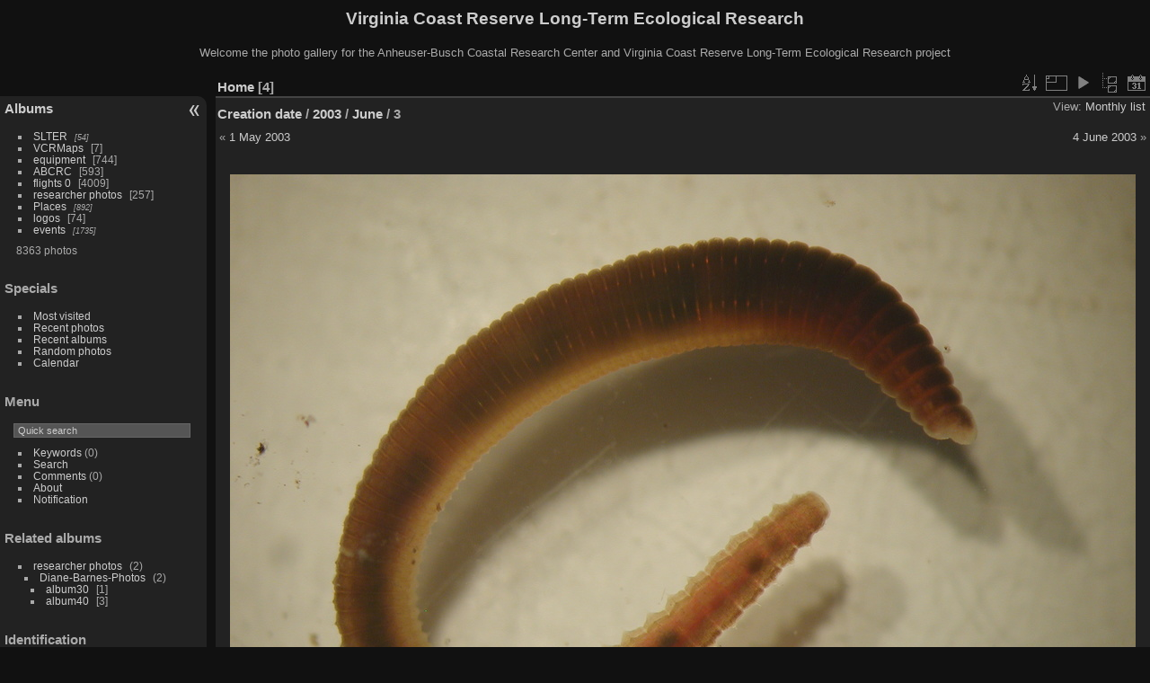

--- FILE ---
content_type: text/html; charset=utf-8
request_url: https://www.vcrlter.virginia.edu/photogallery/index.php?/categories/created-monthly-list-2003-6-3&display=large
body_size: 3585
content:
<!DOCTYPE html>
<html lang="en" dir="ltr">
<head>
<meta charset="utf-8">
<meta name="generator" content="Piwigo (aka PWG), see piwigo.org">


<title>Virginia Coast Reserve Long-Term Ecological Research</title>
<link rel="shortcut icon" type="image/x-icon" href="themes/default/icon/favicon.ico">

<link rel="start" title="Home" href="/photogallery/" >
<link rel="search" title="Search" href="search.php" >


<link rel="canonical" href="index.php?/categories/created-monthly-list-2003-6-3">

 
	<!--[if lt IE 7]>
		<link rel="stylesheet" type="text/css" href="themes/default/fix-ie5-ie6.css">
	<![endif]-->
	<!--[if IE 7]>
		<link rel="stylesheet" type="text/css" href="themes/default/fix-ie7.css">
	<![endif]-->
	

	<!--[if lt IE 8]>
		<link rel="stylesheet" type="text/css" href="themes/elegant/fix-ie7.css">
	<![endif]-->


<!-- BEGIN get_combined -->
<link rel="stylesheet" type="text/css" href="_data/combined/7aoj25.css">


<!-- END get_combined -->

<!--[if lt IE 7]>
<script type="text/javascript" src="themes/default/js/pngfix.js"></script>
<![endif]-->

  <meta name="robots" content="noindex,nofollow">
<style type="text/css">
.thumbnails SPAN,.thumbnails .wrap2 A,.thumbnails LABEL{width: 1010px;}.thumbnails .wrap2{height: 759px;}.thumbLegend {font-size: 130%}</style>
</head>

<body id="theCategoryPage" class="section-categories "  data-infos='{"section":"categories"}'>

<div id="the_page">


<div id="theHeader"><h1>Virginia Coast Reserve Long-Term Ecological Research</h1>

<p>Welcome the photo gallery for the Anheuser-Busch Coastal Research Center and Virginia Coast Reserve Long-Term Ecological Research project</p></div>




<div id="menubar">
	<dl id="mbCategories">
<dt>
	<a href="index.php?/categories">Albums</a>
</dt>
<dd>
  <ul>
    <li >
      <a href="index.php?/category/1"  title="54 photos in 4 sub-albums">SLTER</a>
      <span class="menuInfoCatByChild badge" title="54 photos in 4 sub-albums">54</span>
      </li>
    
    <li >
      <a href="index.php?/category/6"  title="7 photos in this album">VCRMaps</a>
      <span class="menuInfoCat badge" title="7 photos in this album">7</span>
      </li>
    
    <li >
      <a href="index.php?/category/7"  title="15 photos in this album / 729 photos in 48 sub-albums">equipment</a>
      <span class="menuInfoCat badge" title="15 photos in this album / 729 photos in 48 sub-albums">744</span>
      </li>
    
    <li >
      <a href="index.php?/category/52"  title="2 photos in this album / 591 photos in 28 sub-albums">ABCRC</a>
      <span class="menuInfoCat badge" title="2 photos in this album / 591 photos in 28 sub-albums">593</span>
      </li>
    
    <li >
      <a href="index.php?/category/80"  title="2 photos in this album / 4007 photos in 117 sub-albums">flights 0</a>
      <span class="menuInfoCat badge" title="2 photos in this album / 4007 photos in 117 sub-albums">4009</span>
      </li>
    
    <li >
      <a href="index.php?/category/153"  title="11 photos in this album / 246 photos in 38 sub-albums">researcher photos</a>
      <span class="menuInfoCat badge" title="11 photos in this album / 246 photos in 38 sub-albums">257</span>
      </li>
    
    <li >
      <a href="index.php?/category/194"  title="892 photos in 41 sub-albums">Places</a>
      <span class="menuInfoCatByChild badge" title="892 photos in 41 sub-albums">892</span>
      </li>
    
    <li >
      <a href="index.php?/category/226"  title="72 photos in this album / 2 photos in 1 sub-album">logos</a>
      <span class="menuInfoCat badge" title="72 photos in this album / 2 photos in 1 sub-album">74</span>
      </li>
    
    <li >
      <a href="index.php?/category/227"  title="1735 photos in 65 sub-albums">events</a>
      <span class="menuInfoCatByChild badge" title="1735 photos in 65 sub-albums">1735</span>
  </li></ul>

	<p class="totalImages">8363 photos</p>
</dd>
	</dl>
	<dl id="mbSpecials">
<dt>Specials</dt>
<dd>
	<ul><li><a href="index.php?/most_visited" title="display most visited photos">Most visited</a></li><li><a href="index.php?/recent_pics" title="display most recent photos">Recent photos</a></li><li><a href="index.php?/recent_cats" title="display recently updated albums">Recent albums</a></li><li><a href="random.php" title="display a set of random photos" rel="nofollow">Random photos</a></li><li><a href="index.php?/created-monthly-calendar" title="display each day with photos, month per month" rel="nofollow">Calendar</a></li></ul>
</dd>
	</dl>
	<dl id="mbMenu">
<dt>Menu</dt>
<dd>
	<form action="qsearch.php" method="get" id="quicksearch" onsubmit="return this.q.value!='' && this.q.value!=qsearch_prompt;">
		<p style="margin:0;padding:0">
			<input type="text" name="q" id="qsearchInput" onfocus="if (value==qsearch_prompt) value='';" onblur="if (value=='') value=qsearch_prompt;" style="width:90%">
		</p>
	</form>
	<script type="text/javascript">var qsearch_prompt="Quick search";document.getElementById('qsearchInput').value=qsearch_prompt;</script>
	<ul><li><a href="tags.php" title="display available keywords">Keywords</a> (0)</li><li><a href="search.php" title="search" rel="search">Search</a></li><li><a href="comments.php" title="display last user comments">Comments</a> (0)</li><li><a href="about.php" title="About Piwigo">About</a></li><li><a href="notification.php" title="RSS feed" rel="nofollow">Notification</a></li></ul>
</dd>
	</dl>
	<dl id="mbRelatedCategories">
<dt>
	Related albums
</dt>
<dd>
  <ul>
    <li>
      <a href="" rel="nofollow">researcher photos</a>
      <span class="badge badgeCategories" title="sub-albums">2</span>
    <ul>
    <li>
      <a href="" rel="nofollow">Diane-Barnes-Photos</a>
      <span class="badge badgeCategories" title="sub-albums">2</span>
    <ul>
    <li>
      <a href="index.php?/category/175" rel="nofollow">album30</a>
      <span class="badge" title="1 photo">1</span>
      </li>
    
    <li>
      <a href="index.php?/category/182" rel="nofollow">album40</a>
      <span class="badge" title="3 photos">3</span>
  </li></ul></li></ul></li></ul>
</dd>
	</dl>
	<dl id="mbIdentification">
<dt>Identification</dt>
<dd>
<ul><li><a href="identification.php" rel="nofollow">Login</a></li></ul>
<form method="post" action="identification.php" id="quickconnect"><fieldset><legend>Quick connect</legend><div><label for="username">Username</label><br><input type="text" name="username" id="username" value="" style="width:99%"></div><div><label for="password">Password</label><br><input type="password" name="password" id="password" style="width:99%"></div><div><label for="remember_me"><input type="checkbox" name="remember_me" id="remember_me" value="1"> Auto login</label></div><div><input type="hidden" name="redirect" value="%2Fphotogallery%2Findex.php%3F%2Fcategories%2Fcreated-monthly-list-2003-6-3%26display%3Dlarge"><input type="submit" name="login" value="Submit"><span class="categoryActions"><a href="password.php" title="Forgotten your password?" class="pwg-state-default pwg-button"><span class="pwg-icon pwg-icon-lost-password"> </span></a></span></div></fieldset></form>
</dd>
	</dl>
</div><div id="menuSwitcher"></div>



<div id="content" class="content contentWithMenu">
<div class="titrePage calendarTitleBar">
	<ul class="categoryActions">


		<li><a id="sortOrderLink" title="Sort order" class="pwg-state-default pwg-button" rel="nofollow"><span class="pwg-icon pwg-icon-sort"></span><span class="pwg-button-text">Sort order</span></a><div id="sortOrderBox" class="switchBox"><div class="switchBoxTitle">Sort order</div><span style="visibility:hidden">&#x2714; </span><a href="index.php?/categories/created-monthly-list-2003-6-3&amp;image_order=0" rel="nofollow">Default</a><br><span style="visibility:hidden">&#x2714; </span><a href="index.php?/categories/created-monthly-list-2003-6-3&amp;image_order=1" rel="nofollow">Photo title, A &rarr; Z</a><br><span style="visibility:hidden">&#x2714; </span><a href="index.php?/categories/created-monthly-list-2003-6-3&amp;image_order=2" rel="nofollow">Photo title, Z &rarr; A</a><br><span style="visibility:hidden">&#x2714; </span><a href="index.php?/categories/created-monthly-list-2003-6-3&amp;image_order=3" rel="nofollow">Date created, new &rarr; old</a><br><span style="visibility:hidden">&#x2714; </span><a href="index.php?/categories/created-monthly-list-2003-6-3&amp;image_order=4" rel="nofollow">Date created, old &rarr; new</a><br><span>&#x2714; </span>Date posted, new &rarr; old<br><span style="visibility:hidden">&#x2714; </span><a href="index.php?/categories/created-monthly-list-2003-6-3&amp;image_order=6" rel="nofollow">Date posted, old &rarr; new</a><br><span style="visibility:hidden">&#x2714; </span><a href="index.php?/categories/created-monthly-list-2003-6-3&amp;image_order=9" rel="nofollow">Visits, high &rarr; low</a><br><span style="visibility:hidden">&#x2714; </span><a href="index.php?/categories/created-monthly-list-2003-6-3&amp;image_order=10" rel="nofollow">Visits, low &rarr; high</a></div></li>
		<li><a id="derivativeSwitchLink" title="Photo sizes" class="pwg-state-default pwg-button" rel="nofollow"><span class="pwg-icon pwg-icon-sizes"></span><span class="pwg-button-text">Photo sizes</span></a><div id="derivativeSwitchBox" class="switchBox"><div class="switchBoxTitle">Photo sizes</div><span style="visibility:hidden">&#x2714; </span><a href="index.php?/categories/created-monthly-list-2003-6-3&amp;display=square" rel="nofollow">Square</a><br><span style="visibility:hidden">&#x2714; </span><a href="index.php?/categories/created-monthly-list-2003-6-3&amp;display=thumb" rel="nofollow">Thumbnail</a><br><span style="visibility:hidden">&#x2714; </span><a href="index.php?/categories/created-monthly-list-2003-6-3&amp;display=2small" rel="nofollow">XXS - tiny</a><br><span style="visibility:hidden">&#x2714; </span><a href="index.php?/categories/created-monthly-list-2003-6-3&amp;display=xsmall" rel="nofollow">XS - extra small</a><br><span style="visibility:hidden">&#x2714; </span><a href="index.php?/categories/created-monthly-list-2003-6-3&amp;display=small" rel="nofollow">S - small</a><br><span style="visibility:hidden">&#x2714; </span><a href="index.php?/categories/created-monthly-list-2003-6-3&amp;display=medium" rel="nofollow">M - medium</a><br><span>&#x2714; </span>L - large</div></li>

		<li id="cmdSlideshow"><a href="picture.php?/7015/categories/created-monthly-list-2003-6-3&amp;slideshow=" title="slideshow" class="pwg-state-default pwg-button" rel="nofollow"><span class="pwg-icon pwg-icon-slideshow"></span><span class="pwg-button-text">slideshow</span></a></li>
		<li><a href="index.php?/categories" title="return to normal view mode" class="pwg-state-default pwg-button"><span class="pwg-icon pwg-icon-category-view-normal"></span><span class="pwg-button-text">return to normal view mode</span></a></li>
		<li><a href="index.php?/categories/posted-monthly-list" title="display a calendar by posted date" class="pwg-state-default pwg-button" rel="nofollow"><span class="pwg-icon pwg-icon-calendar"></span><span class="pwg-button-text">Calendar</span></a></li>
	</ul>

<div id="breadcrumb">
  <h2><a href="/photogallery/">Home</a>
    <span class="badge nb_items">4</span>  </h2>


</div>

<div class="calendarViews">View:
	<a id="calendarViewSwitchLink" href="#">
	Monthly list	</a>
	<div id="calendarViewSwitchBox" class="switchBox">
				<span>&#x2714; </span><a href="index.php?/categories/created-monthly-list-2003-6-3">Monthly list</a>
<br>		<span style="visibility:hidden">&#x2714; </span><a href="index.php?/categories/created-monthly-calendar-2003-6-3">Monthly calendar</a>
<br>		<span style="visibility:hidden">&#x2714; </span><a href="index.php?/categories/created-weekly-list-2003">Weekly list</a>
	</div>
	</div>

<h2 class="calendarTitle"><a href="index.php?/categories/created-monthly-list">Creation date</a> / <a href="index.php?/categories/created-monthly-list-2003">2003</a> / <a href="index.php?/categories/created-monthly-list-2003-6">June</a> / <span class="calInHere">3</span></h2>

</div>




<div class="calendarBar">
		<div style="float:left;margin-right:5px">&laquo; <a href="index.php?/categories/created-monthly-list-2003-5-1">1 May 2003</a></div>
		<div style="float:right;margin-left:5px"><a href="index.php?/categories/created-monthly-list-2003-6-4">4 June 2003</a> &raquo;</div>
		&nbsp;
</div>




<div class="action-buttons">


</div>






<div class="loader"><img src="themes/default/images/ajax_loader.gif"></div>

<ul class="thumbnails" id="thumbnails">
  <li><span class="wrap1"><span class="wrap2"><a href="picture.php?/7015/categories/created-monthly-list-2003-6-3"><img class="thumbnail" src="_data/i/galleries/researcher_photos/Diane-Barnes-Photos/album40/Oligochaeta_7-la.jpg" alt="Oligochaeta 7" title="Oligochaeta 7 (12791 visits)"></a></span><span class="thumbLegend"><span class="thumbName">Oligochaeta 7</span></span></span></li><li><span class="wrap1"><span class="wrap2"><a href="picture.php?/6982/categories/created-monthly-list-2003-6-3"><img class="thumbnail" src="_data/i/galleries/researcher_photos/Diane-Barnes-Photos/album30/Chironomidae_2-la.jpg" alt="Chironomidae 2" title="Chironomidae 2 (41697 visits)"></a></span><span class="thumbLegend"><span class="thumbName">Chironomidae 2</span></span></span></li><li><span class="wrap1"><span class="wrap2"><a href="picture.php?/7017/categories/created-monthly-list-2003-6-3"><img class="thumbnail" src="_data/i/galleries/researcher_photos/Diane-Barnes-Photos/album40/Oligochaeta_9-la.jpg" alt="Oligochaeta 9" title="Oligochaeta 9 (10831 visits)"></a></span><span class="thumbLegend"><span class="thumbName">Oligochaeta 9</span></span></span></li><li><span class="wrap1"><span class="wrap2"><a href="picture.php?/7009/categories/created-monthly-list-2003-6-3"><img class="thumbnail" src="_data/i/galleries/researcher_photos/Diane-Barnes-Photos/album40/Oligochaeta_10-la.jpg" alt="Oligochaeta 10" title="Oligochaeta 10 (10593 visits)"></a></span><span class="thumbLegend"><span class="thumbName">Oligochaeta 10</span></span></span></li>
</ul>


</div><div id="copyright">

  Powered by	<a href="https://piwigo.org" class="Piwigo">Piwigo</a>
  
</div>
</div>
<!-- BEGIN get_combined -->
<script type="text/javascript" src="_data/combined/5f4s83.js"></script>
<script type="text/javascript">//<![CDATA[

var error_icon = "themes/default/icon/errors_small.png", max_requests = 3;
var p_main_menu = "on", p_pict_descr = "on", p_pict_comment = "off";
(window.SwitchBox=window.SwitchBox||[]).push("#sortOrderLink", "#sortOrderBox");
(window.SwitchBox=window.SwitchBox||[]).push("#derivativeSwitchLink", "#derivativeSwitchBox");
(window.SwitchBox=window.SwitchBox||[]).push("#calendarViewSwitchLink", "#calendarViewSwitchBox");
//]]></script>
<script type="text/javascript">
(function() {
var s,after = document.getElementsByTagName('script')[document.getElementsByTagName('script').length-1];
s=document.createElement('script'); s.type='text/javascript'; s.async=true; s.src='themes/default/js/switchbox.js?v16.2.0';
after = after.parentNode.insertBefore(s, after);
})();
</script>
<!-- END get_combined -->

</body>
</html>